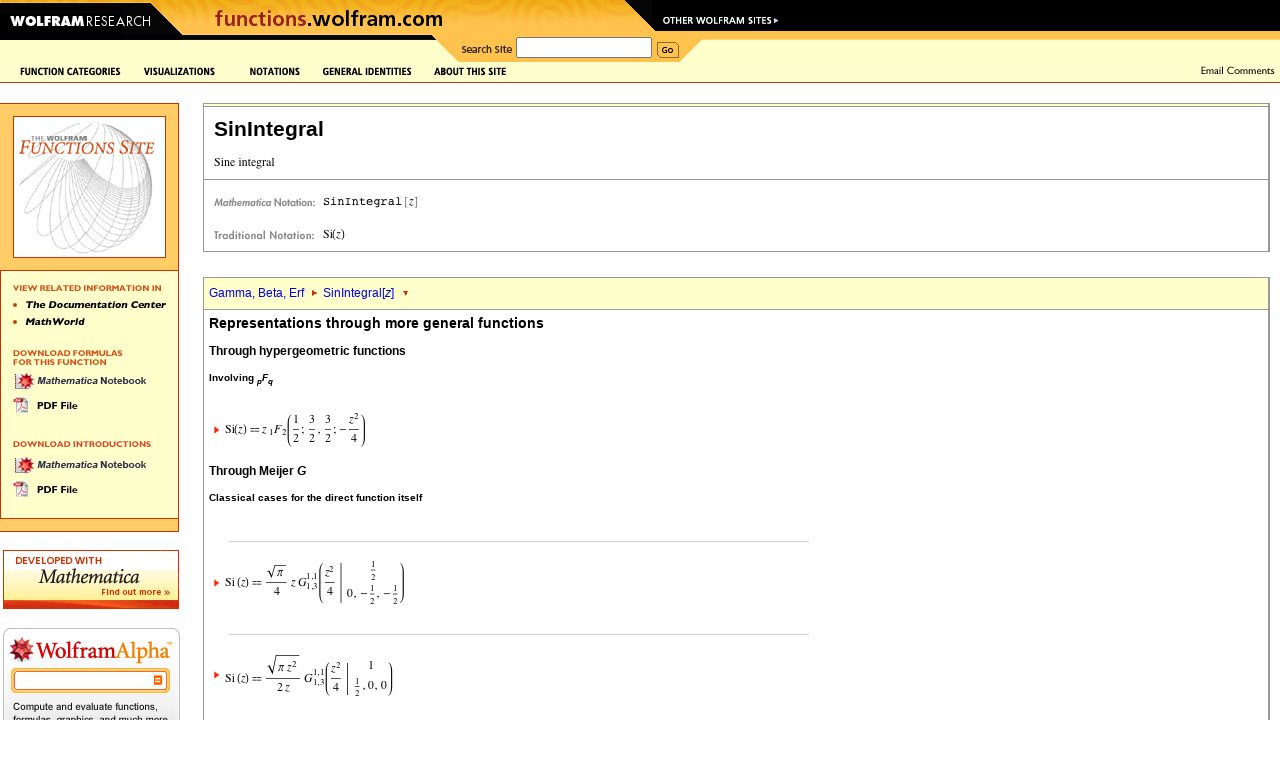

--- FILE ---
content_type: application/javascript
request_url: https://functions.wolfram.com/common/javascript/menu.js
body_size: 5842
content:
var w3 = document.getElementById ? 1 : 0;
var ns = document.layers ? 0 : 0;
var ie = document.all ? 1 : 0;
var t_out = 0;
var t_out2 = 0;
var current_layer = 0;

function showLayer(thelayer, rol_imagename, rol_imagesrc) {
	if (t_out)		{ clearTimeout(t_out); }
	if (t_out2)		{ clearTimeout(t_out2); }
	if (current_layer)	{ hideLayer(current_layer); }
	if (w3) {
		document.getElementById(thelayer).style.visibility = 'visible';
		if (document.getElementById('searchselect')) {
			document.getElementById('searchselect').style.visibility = 'hidden';
		}
		if ((rol_imagename) && (rol_imagesrc)) {
			document.getElementById(rol_imagename).src = rol_imagesrc;
		}
	}
	else if (ns) {
		eval("document.layers." + thelayer + ".visibility = 'visible';");
		if ((rol_imagename) && (rol_imagesrc) && (document.images)) {
			eval("document.images." + rol_imagename + ".src = " + rol_imagesrc);
		}
	}
	else if (ie) {
		eval("document.all." + thelayer + ".style.visibility = 'visible';");
		if (document.all.searchselect) {
			document.all.searchselect.style.visibility = 'hidden';
		}
		if ((rol_imagename) && (rol_imagesrc)) {
			eval("document.all." + rol_imagename + ".src = " + rol_imagesrc + ";");
		}
	}
	current_layer = thelayer;
}

function hideLayer(thelayer, rol_imagename, rol_imagesrc) {
	if (w3) {
		if ((rol_imagename) && (rol_imagesrc)) {
			document.getElementById(rol_imagename).src = rol_imagesrc;
		}
		document.getElementById(thelayer).style.visibility = 'hidden';
		if (document.getElementById('searchselect')) {
			document.getElementById('searchselect').style.visibility = 'visible';
		}
	}
	else if (ns) {
		if ((rol_imagename) && (rol_imagesrc) && (document.images)) {
			eval("document.images." + rol_imagename + ".src = " + rol_imagesrc + ";");
		}
		eval("document.layers."+thelayer+".visibility = 'hidden';");
	}
	else if (ie) {
		if ((rol_imagename) && (rol_imagesrc)) {
			eval("document.all." + rol_imagename + ".src = " + rol_imagesrc + ";");
		}
		eval("document.all."+thelayer+".style.visibility = 'hidden';");
		if (document.all.searchselect) {
			document.all.searchselect.style.visibility = 'visible';
		}
	}
}

function hide(thelayer, rol_imagename, rol_imagesrc) {
	if (rol_imagesrc)	{ t_out = setTimeout("hideLayer('"+thelayer+"','"+rol_imagename+"','"+rol_imagesrc+"')", 1000); }
	else			{ t_out = setTimeout("hideLayer('"+thelayer+"','"+rol_imagename+"','')", 1000); }
}

function hide2(thelayer, rol_imagename, rol_imagesrc) {
	if (rol_imagesrc)	{ t_out = setTimeout("hideLayer('"+thelayer+"','"+rol_imagename+"','"+rol_imagesrc+"')", 500); }
	else			{ t_out = setTimeout("hideLayer('"+thelayer+"','"+rol_imagename+"','')", 500); }
}

function PreloadImages() {
	if (document.images) {
		if (!document.preload_images) document.preload_images = new Array();
		var 	i,
			j = document.preload_images.length,
			a = PreloadImages.arguments;
		for (i = 0; i < a.length; i++) {
			if (a[i].indexOf("#") != 0) {
				document.preload_images[j] = new Image;
				document.preload_images[j++].src = a[i];
			}
		}
	}
}

function MM_swapImgRestore() {
	var i, x, a = document.MM_sr;
	for (i = 0; a && i < a.length && (x = a[i]) && x.oSrc; i++) {
		x.src = x.oSrc;
	}
}

function MM_findObj(n, d) {
	var p, i, x;
	if (!d) { d = document; }
	if ((p = n.indexOf("?")) > 0 && parent.frames.length) {
		d = parent.frames[n.substring(p+1)].document;
		n = n.substring(0, p);
	}
	if (!(x = d[n]) && d.all) { x = d.all[n]; }
	for (i = 0; !x && i < d.forms.length; i++) { x = d.forms[i][n]; }
	for (i = 0; !x && d.layers && i < d.layers.length; i++) { x = MM_findObj(n, d.layers[i].document); }
	if (!x && d.getElementById) { x = d.getElementById(n); }
	return x;
}

function MM_swapImage() {
	var i, j = 0, x, a = MM_swapImage.arguments;
	document.MM_sr = new Array;
	for (i = 0; i < (a.length - 2); i += 3) {
		if ((x = MM_findObj(a[i])) != null) {
			document.MM_sr[j++] = x;
			if (!x.oSrc) { x.oSrc = x.src; }
			x.src = a[i+2];
		}
	}
}

function change_image(image_id, image_src) {
	if (w3) {
		if ((image_id) && (image_src)) {
			document.getElementById(image_id).src = image_src;
		}
	}
	else if (ns) {
		if ((image_id) && (image_src) && (document.images)) {
			eval("document.images." + image_id + ".src = " + image_src + ";");
		}
	}
	else if (ie) {
		if ((image_id) && (image_src)) {
			eval("document.all." + image_id + ".src = " + image_src + ";");
		}
	}
}

function set_domain() {
	var regexp = /[\w\-]+\.com$/i;
	var domstr = new String(document.domain.substr(document.domain.search(regexp)));
	if (domstr.indexOf('.com') != -1) {
		document.domain = domstr;
	}
}


// event handler to initialize text in input box and clear onFocus
// Usage:
// onFocus="initTextInput(this,'clear')"
// onBlur="initTextInput(this,'setDefault') 
function initTextInput(element, action, text, cssname, checkForDefault) {
        var txt = text;
        if (text == null || text == "") {
	  txt = "SEARCH"
	}
	
	if(element != null){
    		switch (action) {
        		case 'clear':
			cl = cssname;
			if(cssname == null) {
			  cl = 'searchboxsub-on';
			}
            		if (element.value == txt) {
                		element.value = "";
                		element.className=cl; 
            		}
            		break;
        		case 'setDefault':
			cl = cssname;
                        if(cssname == null) {
                          cl = 'searchboxsub';
                        }
            		if (element.value == "") {
                		element.value = txt;
                		element.className=cl; 
            		}
            		break;
        		default:
            		break;
    		}
	}
}

function checkForDefaultInput(fieldId, defaultInput) {
	var fieldContent;
	if (w3) { 
		fieldContent = document.getElementById(fieldId).value;
	} else if (ie) { //this is ie
		fieldContent = eval("document.all." + fieldId + ".value");
	} else {  //this is netscape 
		fieldContent = eval("document.layers." + fieldId + ".value");
	}
	return(fieldContent == defaultInput);
}
